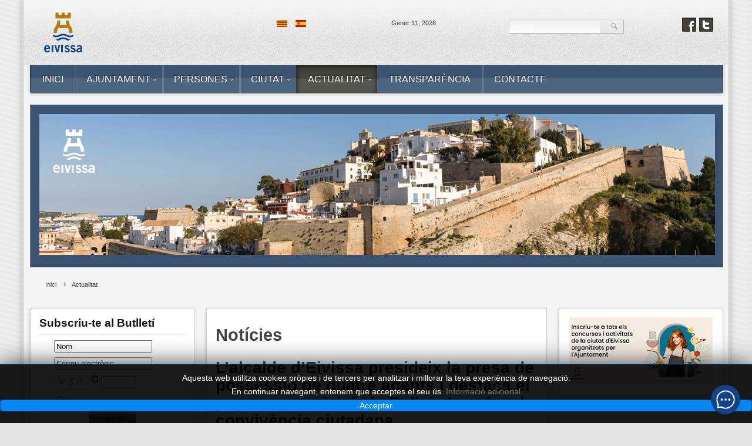

--- FILE ---
content_type: text/css
request_url: https://www.ibiza.es/portal/templates/rt_voxel_responsive/css/joomla-core.css
body_size: 6180
content:
/**
* @version   $Id: joomla-core.css 27218 2015-03-02 18:15:36Z james $
* @author    RocketTheme http://www.rockettheme.com
* @copyright Copyright (C) 2007 - 2019 RocketTheme, LLC
* @license   http://www.rockettheme.com/legal/license.php RocketTheme Proprietary Use License
*/

/* Layout */
.component-content .row-separator {display: block;clear: both;margin: 0;border: 0;height: 1px;}
.component-content .item-separator {display: none;margin: 0;}
.component-content .shownocolumns {width: 98% !important;}
.component-content .cols-1 {display: block;float: none !important;margin: 0 !important;}
.component-content .cols-2 .column-1 {width: 46%;float: left;}
.component-content .cols-2 .column-2 {width: 46%;float: right;margin: 0;}
.component-content .cols-3 .column-1 {float: left;width: 29%;margin-right: 7%;}
.component-content .cols-3 .column-2 {float: left;width: 29%;margin-left: 0;}
.component-content .cols-3 .column-3 {float: right;width: 29%;padding: 10px 0;}
.component-content .cols-4 .column-1 {float: left;width: 21%;margin-right: 5%;}
.component-content .cols-4 .column-2 {float: left;width: 21%;margin-right: 5%;margin-left: 0;}
.component-content .cols-4 .column-3 {float: left;width: 21%;margin-left: 0;}
.component-content .cols-4 .column-4 {float: right;width: 21%;padding: 10px 0;}
.component-content .items-row {margin-bottom: 10px !important;}
.component-content .column-1, .component-content .column-2, .component-content .column-3 {padding: 10px 0;}
.component-content .column-2 {width: 55%;margin-left: 40%;}
.component-content .column-3 {width: 30%;}
.component-content .column-4 {width: 22%;}
.component-content .blog-more {padding: 10px 5px;}

/* Categories List */
.categories-list {padding: 0 5px;}
.categories-list ul {margin: 0 0 0 20px;padding:0;}
.categories-list ul li {padding: 5px;list-style-type: none;margin: 0;}
.categories-list ul ul {margin-left: 15px;}
.categories-list dl dt, .categories-list dl dd {display: inline;}
.category-desc {line-height: 1.7em;margin: 10px 0;padding-left: 0;}

/* Article Details */
.component-content .actions {float: right;margin-top: 10px;}
.component-content .actions li {list-style: none;display: inline-block;}
.component-content .article-info {display: block;margin: 10px -15px;padding: 10px 20px;}
.component-content .article-info dd {;margin-right: 10px;display: inline-block;}
.component-content .article-info .article-info-term {display: none;}
.component-content .actions li img[src $="printButton.png"], .component-content .actions li img[src $="emailButton.png"], .component-content .actions li img[src $="edit.png"], .component-content .actions li img[src $="edit_unpublished.png"] {height: 0;width: 20px;padding-top: 17px;}
.component-content .actions li img {opacity: 0.3;}
.component-content .actions li img:hover {opacity: 0.6;}
.component-content .actions li a {height: 17px;padding: 0 2px;display: block;}
.component-content .actions .email-icon img {background-position: 0 -26px;}
.component-content .actions .edit-icon img {background-position: 0 -51px;}
.component-content .content_vote {margin: 10px 0;}

/* Article */
.component-content .blog-featured h2, .component-content .blog h2, .component-content .item-page h2 {margin-top: 0;}
.component-content .item-page h2, .component-content .blog h2, .component-content .weblink-category h2, .component-content .contact h2, .component-content .login h1 {font-size: 2.5em;}
.component-content .pagenav li {list-style: none;border-radius: 3px;}
.component-content .pagenav li a {padding: 5px 8px;}
.component-content .pagenav .pagenav-prev {float: left;}
.component-content .pagenav .pagenav-next {float: right;}
.component-content .items-leading {margin-bottom: 25px;}
.component-content .content-links {clear: both;}
.component-content .img-intro-right, .component-content .img-fulltext-right {float: right;margin-left: 10px;margin-bottom: 10px;}
.component-content .img-intro-left, .component-content .img-fulltext-left {float: left;margin-right: 10px;margin-bottom: 10px;}

/* Article Index */
.component-content #article-index{float:right;border-radius:5px;margin-left: 15px;background: rgba(0, 0, 0, 0.05);border:1px solid rgba(0, 0, 0, 0.1);}
.component-content #article-index ul{list-style:none;margin:0;padding:0;}
.component-content #article-index ul li:first-child a{border-top-right-radius:5px;border-top-left-radius:5px;}
.component-content #article-index ul li a{border-bottom:1px solid rgba(0, 0, 0, 0.1);display:block;line-height:20px;padding:8px 12px;}
.component-content #article-index ul li a.active{color:inherit;}
.component-content #article-index ul li a:hover{background:rgba(0, 0, 0, 0.1);}
.component-content #article-index ul li:last-child a{border-bottom:none !important;border-bottom-right-radius:5px;border-bottom-left-radius:5px;}
.component-content .article-index .nav-tabs.nav-stacked>li>a{border:1px solid 1px solid rgba(0, 0, 0, 0.1);background: rgba(0, 0, 0, 0.05);}
.component-content .article-index .nav-tabs.nav-stacked>li>a:hover{background:rgba(0, 0, 0, 0.1);}

/* Frontend Module Editing */
#modules-form .radio input[type="radio"], #modules-form .checkbox input[type="checkbox"] {display: inline-block; margin-left: 0;}

/* Editing */
.component-content .edit #editor-xtd-buttons a:link, .component-content .edit #editor-xtd-buttons a:visited, .component-content .edit #editor-xtd-buttons a:hover {color: #323232 !important;text-shadow: none;}
.component-content .edit .inputbox, .component-content .edit .formelm input, .component-content .edit textarea {border: 1px solid #ddd; border-radius: 3px; padding: 5px;}
.component-content .edit legend {font-size: 150%;}
.component-content .edit #adminForm fieldset {padding: 20px 15px;margin: 10px 0 15px 0;}
.component-content .formelm {margin: 5px 0;}
.component-content .formelm label {width: 9em;display: inline-block;vertical-align: top;}
.component-content #adminForm .formelm-area {padding: 5px 0;}
.component-content #adminForm .formelm-area label {vertical-align: top;display: inline-block;width: 7em}
.component-content #adminForm label#jform_images_image_intro-lbl, .component-content #adminForm label#jform_images_image_fulltext-lbl, .component-content #adminForm .fltlft {float: left;}
.component-content #adminForm .fltlft {margin-left: 2px;}
.component-content .formelm-buttons {text-align: right;margin-bottom: 10px}
.component-content .formelm-buttons button {margin-left: 5px;}
.component-content .button2-left {float: left;margin-right: 5px;margin-top: 10px;}
.component-content .button2-left .readmore {background-image: none;background-color: transparent;border: none;padding: 0;text-shadow: none;font-size: inherit;text-transform: inherit;}
.component-content #adminForm .formelm .button2-left {margin: 2px 0 0 5px; padding: 3px 5px;}
.component-content #adminForm .media-preview.fltlft {margin: 5px;}
.calendar td.button {background-image: none;background-color: transparent;border: none;padding: 0;text-shadow: none;font-size: inherit;text-transform: inherit;color: #000000 !important;display: table-cell;}

/* Items More */
.component-content .items-more {padding-top: 10px;}
.component-content .items-more h3 {font-weight: normal;margin: 0;padding: 5px 5px 5px 5px;font-size: 1.4em;}
.component-content .items-more ol {line-height: 1.3em;list-style-type: none;margin: 0;padding: 10px 0 10px 2px;}
.component-content .items-more ol li {padding: 2px;}
.component-content .items-more ol li a {display: inline;font-weight: normal;padding: 5px 5px 5px 20px;background-position: 6px -411px;background-repeat: no-repeat;}
.component-content .items-more ol li a:hover, .items-more ol li a:focus {font-weight: normal;padding: 5px 5px 5px 20px;text-decoration: none;background-position: 6px -301px;}

/* Pagination */
.component-content .pagination {margin: 10px 0;padding: 10px 0;clear: both;}
.component-content .pagination .counter {text-align: center;margin: 0;}
.component-content .pagination ul {list-style-type: none;margin: 0;padding: 0;text-align: center;}
.component-content .pagination li {display: inline;padding: 2px 5px;text-align: center;}
.component-content .pagenav {padding: 2px;clear: both;}
.component-content .pagination-start, .component-content .pagination-next, .component-content .pagination-end, .component-content .pagination-prev {border: 0;}
.component-content .pagination-start, .component-content .pagination-start span {padding: 0;}
.counter {font-weight: bold;}

/* Core Components - Member Access */
.component-content #password-lbl, #username-lbl {width: 130px;display: block;float: left;font-size: 120%;}
.component-content .login-fields #username, .login-fields #password, #contact-form dd input, #contact-form dd textarea, #modlgn-username, #modlgn-passwd, #jform_email, #member-registration dd input, #search-searchword, .finder .inputbox {padding: 4px;border-radius: 3px;line-height: 1.6em;}
.component-content .login fieldset div {margin-bottom: 8px;}
.component-content .login + div {margin-top: 12px;}
.component-content .login + div ul li, #login-form li {list-style: none;}
.component-content .login + div ul li a, #login-form a {padding: 4px 0 4px 15px;line-height: 100%;font-weight: normal;font-size: 100%;display: inline-block;background-repeat: no-repeat;background-position: 2px -413px;}
.component-content .login + div ul li a:hover, #login-form a:hover {background-position: 2px -303px;}
.component-content .login + div ul {padding: 0;}
.component-content .login-description {margin: 10px 0;}

/* Mod Login */
#login-form label {width: 85px;display: block;float: left;}
#login-form .userdata {margin: 12px 0;}
#rt-footer #login-form a {background-position: 2px -503px;}
#rt-footer #login-form a:hover {background-position: 2px -96px;}
#login-form #modlgn-remember {width: 10px;height: 10px;}
#login-form ul {padding: 0;}
.col12 .rt-grid-2 #login-form .inputbox {width: 99px;}
.col12 .rt-grid-3 #login-form .inputbox {width: 179px;}
.col12 .rt-grid-4 #login-form .inputbox {width: 259px;}
.col12 .rt-grid-5 #login-form .inputbox {width: 339px;}
.col12 .rt-grid-6 #login-form .inputbox {width: 419px;}
.col12 .rt-grid-7 #login-form .inputbox {width: 499px;}
.col12 .rt-grid-8 #login-form .inputbox {width: 579px;}
.col12 .rt-grid-9 #login-form .inputbox {width: 659px;}
.col12 .rt-grid-10 #login-form .inputbox {width: 739px;}
.col12 .rt-grid-12 #login-form .inputbox {width: 899px;}
.col16 .rt-grid-2 #login-form .inputbox {width: 59px;}
.col16 .rt-grid-3 #login-form .inputbox {width: 119px;}
.col16 .rt-grid-4 #login-form .inputbox {width: 179px;}
.col16 .rt-grid-5 #login-form .inputbox {width: 239px;}
.col16 .rt-grid-6 #login-form .inputbox {width: 299px;}
.col16 .rt-grid-7 #login-form .inputbox {width: 359px;}
.col16 .rt-grid-8 #login-form .inputbox {width: 419px;}
.col16 .rt-grid-9 #login-form .inputbox {width: 479px;}
.col16 .rt-grid-10 #login-form .inputbox {width: 539px;}
.col16 .rt-grid-11 #login-form .inputbox {width: 599px;}
.col16 .rt-grid-12 #login-form .inputbox {width: 659px;}
.col16 .rt-grid-13 #login-form .inputbox {width: 719px;}
.col16 .rt-grid-14 #login-form .inputbox {width: 779px;}
.col16 .rt-grid-15 #login-form .inputbox {width: 839px;}

/* Mod Breadcrumbs */
#rt-breadcrumbs [class^="breadcrumb"] img {height: 0;width: 10px;margin-top: 6px;padding-top: 12px;background-position: 3px -415px;background-repeat: no-repeat;}
#rt-breadcrumbs .rt-block {padding: 0 15px;}

/* Tables */
.component-content table {border-collapse: collapse;}
.component-content table.weblinks, .component-content table.category {font-size: 1em;margin: 10px 10px 20px 0;width: 99%;}
.component-content table.weblinks td {border-collapse: collapse;}
.component-content table.weblinks td, .component-content table.category td {padding: 7px;}
.component-content table.weblinks th, .component-content table.category th {padding: 7px;text-align: left;}
.component-content .num {vertical-align: top;text-align: left;}
.component-content .hits {vertical-align: top;text-align: center;}
.component-content td p {margin: 0;line-height: 1.3em;}
.component-content .filter {margin: 10px 0;}
.component-content .display-limit, .component-content .filter {text-align: right;margin-right: 7px;}
.component-content table.category th a img {padding: 2px 10px;}
.component-content .filter-search {float: left;}
.component-content .filter-search .inputbox {width: 6em;}
.component-content .element-invisible {position: absolute;margin-left: -3000px;margin-top: -3000px;height: 0;}
.component-content .cat-items {margin-top: 20px;}

/* Forms */
.component-content #member-registration {padding: 0 5px;}
.component-content form fieldset dt {clear: left;float: left;width: 12em;padding: 3px 0;}
.component-content form fieldset dd {float: left;padding: 3px 0;}
.invalid, .login-fields #username.invalid, .login-fields #password.invalid, #contact-form dd input.invalid, #contact-form dd textarea.invalid, #modlgn-username.invalid, #modlgn-passwd.invalid, #jform_email.invalid, #member-registration dd input.invalid, #search-searchword.invalid, .finder .inputbox.invalid, .inputbox.invalid {border-color: #ff0000;}
label.invalid {color: #ff0000 !important;}

/* Search */
.component-content .searchintro {font-weight: normal;margin: 20px 0 20px;}
.component-content #searchForm, .component-content #finder-search {padding: 0 5px;}
.component-content .form-limit {margin: 20px 0 0;text-align: right;padding: 0 10px 0 20px;}
.component-content .highlight {font-weight: bold;}
.component-content .ordering-box {width: 40%;float: right;}
.component-content .phrases-box {width: 60%;float: left;}
.component-content .only, .component-content .phrases {margin: 10px 0 0 0;padding: 15px;line-height: 1.3em;}
.component-content label.ordering {display: block;margin: 10px 0 10px 0;}
.component-content .word {padding: 10px 10px 10px 0;}
.component-content .word input {font-weight: bold;margin: 0 10px;padding: 4px;font-size: 1em;}
.component-content .word label {font-weight: bold;}
.component-content fieldset.only label, .component-content fieldset.phrases label {margin: 0 10px 0 0;}
.component-content .ordering-box label.ordering {margin: 0 10px 5px 0;float: left;}
.component-content form .search label, .component-content form .finder label {display: none;}
.component-content form #finder-filter-select-list label {display: block;margin-top: 10px;margin-bottom: 2px;}
.component-content .search legend {font-weight: bold;}
.component-content .search-results .result-title {padding: 15px 15px 0 5px;font-weight: bold;}
.component-content .search-results dd {padding: 2px 15px 2px 5px;}
.component-content .search-results .result-text {padding: 10px 15px 10px 5px;line-height: 1.7em;}
.component-content .search-results .result-url {font-size: 90%;padding: 2px 15px 15px 5px;}
.component-content .search-results .result-created {padding: 2px 15px 15px 5px;}
.component-content .search-results .result-category {padding: 10px 15px 5px 5px;}

// Figure Caption
figcaption,
figure {
    display: block;
}
figure {
    display: table;
}
figure.pull-center,
img.pull-center {
    margin-left: auto;
    margin-right: auto;
}
figcaption {
    display: table-caption;
    caption-side: bottom;
}
.text-center {
    text-align: center;
}
.text-left {
    text-align: left;
}
.text-right {
    text-align: right;
}

/* Contacts */
.component-content .contact {padding: 0 5px;}
.component-content .contact-category {padding: 0 10px;}
.component-content .contact-category #adminForm .filters {border: 0;padding: 0;}
.component-content .contact-image {margin: 10px 0;overflow: hidden;}
.component-content address {font-style: normal;margin: 10px 0;}
.component-content address span {display: block;}
.component-content .contact-address {margin: 20px 0 10px 0;}
.component-content .contact-email div {padding: 2px 0;margin: 0 0 10px 0;}
.component-content .contact-email label {width: 17em;float: left;}
.component-content span.contact-image {margin-bottom: 10px;overflow: hidden;display: block;}
.component-content #contact-textmsg {padding: 2px 0 10px 0;}
.component-content #contact-email-copy {float: left;margin-right: 10px;}
.component-content .contact .button {float: none !important;clear: left;display: block;margin: 20px 0 0 0;}
.component-content dl.tabs {float: left;margin: 50px 0 0 0;z-index: 50;clear: both;}
.component-content dl.tabs dt {float: left;padding: 4px 10px;border-left: 1px solid #ccc;border-right: 1px solid #ccc;border-top: 1px solid #ccc;margin-right: 3px;background: #f0f0f0;color: #666;}
.component-content dl.tabs .open {background: #F9F9F9;border-bottom: 1px solid #F9F9F9;z-index: 100;color: #000;}
.component-content .current {clear: both;border: 1px solid #ccc;padding: 10px 10px;}
.component-content .current dd {padding: 0;margin: 0;}
.component-content #content-pane.tabs {margin: 1px 0 0 0;}

/* User Profile */
.component-content #users-profile-core, .component-content #users-profile-custom {margin: 10px 0 15px 0;padding: 15px;}
.component-content #users-profile-core dt, .component-content #users-profile-custom dt {float: left;width: 12em;padding: 3px 0;}
.component-content #users-profile-core dd, .component-content #users-profile-custom dd {padding: 3px 0;}
.component-content #member-profile fieldset, .component-content .registration fieldset {margin: 10px 0 15px 0;padding: 15px;}
.component-content #users-profile-core legend, .component-content #users-profile-custom legend, .component-content .profile-edit legend, .component-content .registration legend {font-weight: bold;}
.component-content .profile-edit #member-profile fieldset dd, .component-content .registration #member-registration fieldset dd {float: none;padding: 5px 0;}
.component-content .profile-edit #member-profile fieldset dd input, .component-content .profile-edit #member-profile fieldset dd select, .component-content .registration #member-registration fieldset dd input {width: 17em;}
.component-content .profile-edit #member-profile fieldset dt, .component-content .registration #member-registration fieldset dt {padding: 5px 5px 5px 0;width: 13em;}
.component-content .optional {font-size: 0.9em;}

/* Editor */
.component-content .contentpaneopen_edit {float: left;}
.component-content .mceButton:hover {background: none !important;}

.component-content legend {padding: 3px 5px;}
.component-content .edit #adminForm fieldset {padding: 20px 15px;margin: 10px 0 15px 0;}
.component-content .formelm {margin: 5px 0}
.component-content .formelm label {width: 13em;display: inline-block;vertical-align: top;}
.component-content #adminForm .formelm-area {padding: 5px 0}
.component-content #adminForm .formelm-area label {vertical-align: top;display: inline-block;width: 7.9em}
.component-content .formelm-buttons {text-align: right;margin-bottom: 10px}
.component-content .modal-button, .component-content .button2-left .blank a, .component-content .button2-left a, .component-content .button2-left .readmore a {background: #eee;padding: 4px !important;margin: 0 !important;line-height: 1.2em;border: solid 1px #ddd;font-weight: bold;text-decoration: none;margin-top: 10px !important}

/* Pagebreak */
.component-content table.contenttoc {padding: 10px;margin: 10px;}
.component-content table.contenttoc tr td {padding: 1px 0;}
.component-content .pagenavcounter {font-weight: bold;}

/* Tooltip */
.component-content .tip {font-size: 0.8em;text-align: left;padding: 3px;max-width: 400px;}
.component-content .tip-title {font-weight: bold;}
.tip-wrap {padding: 8px;border-radius: 4px;}

/* OpenID icon style */
.system-openid, .com-system-openid { background: url(http://openid.net/images/login-bg.gif) no-repeat;background-color: #fff;background-position: 0 50%;color: #000;padding-left: 18px;}

/* Unpublished */
.system-unpublished {background: #e8edf1;border-top: 4px solid #c4d3df;border-bottom: 4px solid #c4d3df;}

/* System Messages */
#system-message {margin-bottom: 10px;padding: 0;}
#rt-drawer #system-message {margin-bottom: 36px;}
#system-message dt {display:none;}
#system-message dd {margin: 0;font-weight: bold; padding:0;}
#system-message dd ul {background: #BFD3E6;color: #0055BB;margin: 10px 0 10px 0;list-style: none;padding: 10px;border: none;background-repeat: no-repeat;}

/* System Error Messages */
#system-message dt.error {display: none;}
#system-message dd.error ul {color: #c00;background-color: #EBC8C9;border: none;}

/* System Notice Messages */
#system-message dd.notice {background: none;border: 0;}
#system-message dt.notice {display: none;}
#system-message dd.notice ul {color: #A08B4C;background: #F5ECC1;border: none;}

/* Debug */
#system-debug {color: #ccc;background-color: #fff;padding: 10px;margin: 10px;}
#system-debug div {font-size: 11px;}

/* Joomla 3.0 Stuff */

/* Content Component */
.component-content .actions {font-size: 0.85em; float: none; text-align: right;}
.component-content .items-row .actions {float: none; text-align: left; padding-left: 0; margin-bottom: 10px;}
.component-content .content_rating {display: block; margin-top: -15px;}
.component-content .items-row .content_rating {margin-top: 0;}
.component-content .categories-list h3.item-title {font-size: 1.0em; font-weight: normal; line-height: 1.0em; margin: 0;}
.component-content .category-list .cat-children ul {padding: 0;}
.component-content .category-list .cat-children ul li {list-style: none; margin: 0; padding: 0;}
.component-content .archive .filters .alert {background: none; border: none; padding: 0; margin: 0 0 15px 0;}
.component-content .archive fieldset.filters {background: rgba(0, 0, 0, 0.05); border: 1px solid rgba(0, 0, 0, 0.1); border-radius: 5px; margin: 0 0 25px 0; padding: 15px;}
.component-content .archive .filter-search {float: none;}
.component-content .archive .filter-search .inputbox {width: 10em;}
.component-content .pagenav .previous {float: left;}
.component-content .pagenav .next {float: right;}
.component-content .pagenav {clear: both;}
.component-content .item-page .pull-left {float: left;}
.component-content .item-page .pull-right {float: right;}
.component-content .item-page .nav-tabs.nav-stacked {list-style: none; margin: 15px 0;}
.component-content .item-page .nav-tabs > li {float: none; margin-bottom: -1px;}
.component-content .item-page .nav-tabs.nav-stacked >li > a {background: rgba(0,0,0,0.05); border: 1px solid rgba(0,0,0,0.1); border-radius: 0; margin-right: 0;}
.component-content .item-page .nav-tabs >li > a {line-height: 20px; padding-top: 8px; padding-bottom: 8px;}
.component-content .item-page .nav-tabs > li > a, .component-content .nav-pills > li > a {padding-left: 12px; padding-right: 12px;}
.component-content .item-page .nav > li > a {display: block;}
.component-content .item-page .nav-tabs.nav-stacked > li:first-child > a {border-top-left-radius: 4px; border-top-right-radius: 4px;}
.component-content .item-page .nav-tabs.nav-stacked > li:last-child > a {border-bottom-left-radius: 4px; border-bottom-right-radius: 4px;}
.component-content .item-page .nav-tabs .active a, .component-content .nav-tabs .active a:hover {color: #555555; cursor: default;}
.component-content .item-page .nav-tabs a.active, .component-content .nav-tabs a.active:hover {color: #555555; cursor: default;}
.component-content .pager {text-align: center;}
.component-content .pager li {display: inline; margin: 0 10px;}
.component-content .pager li, .component-content .pager li a {font-size: 1.1em;}

/* Contact Component */
.component-content .categories-list h4.item-title {font-size: 1.0em; font-weight: normal; line-height: 1.0em; margin: 0;}
.component-content .contact-category input#filter-search {padding: 5px;}
.component-content .contact-category ul.category {list-style: none; margin: 25px 0; padding: 0;}
.component-content .contact-category ul.category li {background: none; border: none;}
.component-content .contact-category ul.category li br {display: none;}
.component-content .contact .accordion-heading {font-size: 2.5em; line-height: 1.5em;}
.component-content .contact-form form#contact-form .control-group {margin-bottom: 15px;}
.component-content .contact-form form#contact-form .control-label, .component-content .contact-form form#contact-form .controls {display: inline-block;}
.component-content .contact-form form#contact-form .control-label {width: 12em;}
.component-content .contact-form form#contact-form .form-actions .btn-primary {margin-left: 12em;}
.component-content #slide-contact .pull-left {float: left;}
.component-content #slide-contact .pull-right {float: right;}
.component-content #slide-contact.accordion {margin-bottom: 20px;}
.component-content .accordion-group {margin-bottom: 2px;}
.component-content .accordion-heading .accordion-toggle {cursor: pointer;}
.component-content .collapse {height: 0; overflow: hidden; position: relative; transition: height 0.35s ease 0s;}
.component-content .collapse.in {height: auto;}
.component-content .accordion-inner {padding: 9px 15px;}

/* Weblinks Component */
.component-content .weblink-category input#filter-search {padding: 5px;}
.component-content .weblink-category ul.category {list-style: none; margin: 15px 0 25px 0; padding: 0;}
.component-content .weblink-category ul.category .list-hits {margin-right: 15px;}

/* News Feeds Component */
.component-content .newsfeed-category input#filter-search {padding: 5px;}
.component-content .newsfeed-category ul.category {list-style: none; margin: 0 0 25px 0; padding: 0;}
.component-content .newsfeed-category ul.category li {margin-bottom: 15px;}

/* Users Component */
.component-content .registration form#member-registration .control-group, .component-content .remind form#user-registration .control-group, .component-content .reset form#user-registration .control-group {margin-bottom: 15px;}
.component-content .registration form#member-registration .control-label, .component-content .registration form#member-registration .controls, .component-content .remind form#user-registration .control-label, .component-content .remind form#user-registration .controls, .component-content .reset form#user-registration .control-label, .component-content .reset form#user-registration .controls {display: inline-block;}
.component-content .registration form#member-registration .control-label, .component-content .remind form#user-registration .control-label, .component-content .reset form#user-registration .control-label {width: 12em;}
.component-content .registration form#member-registration a {padding: 6px 12px;}
.component-content .registration form#member-registration .form-actions a {margin-left: 15px;}
.component-content .profile ul.btn-toolbar {list-style: none; padding-left: 0;}

/* Search Components */
.component-content .search #searchForm .btn-toolbar .pull-left {float: left;}
.component-content .search #searchForm .btn-toolbar {clear: both;}
.component-content .search #searchForm .btn-toolbar .btn {margin-left: 10px; height: 25px;}
.component-content .search #searchForm .btn-toolbar .btn i.icon-search:before {margin: 0;}
.component-content .finder #finder-search .word .btn {margin-right: 15px;}
.component-content .finder #search-results h4.result-title, .component-content .finder #search-results p.result-text {padding-bottom: 0; margin: 0;}
.component-content fieldset.only label, .component-content fieldset.phrases label {display: inline-block; margin: 0 5px;}

/* Breadcrumbs */
.component-content [class^="breadcrumb"], .rt-block [class^="breadcrumb"] {list-style: none; padding-left: 0;}
.component-content [class^="breadcrumb"] li, .rt-block [class^="breadcrumb"] li {display: inline-block;}
.component-content [class^="breadcrumb"] li span, .rt-block [class^="breadcrumb"] li span, .component-content [class^="breadcrumb"] li a, .rt-block [class^="breadcrumb"] li a {font-size: 1em; padding: 0 2px; float: none; display: inline-block;}
.component-content [class^="breadcrumb"] .divider, .rt-block [class^="breadcrumb"] .divider  {margin: 0;}
.component-content [class^="breadcrumb"] i.icon-location:before, .rt-block [class^="breadcrumb"] i.icon-location:before {content: ""; margin-left: 5px;}

/* System Message */
#system-message a.close {float: right; cursor: pointer;}

/* Frontend Editor */
.component-content .edit .pull-left {float: left;}
.component-content .edit .pull-right {float: right;}
.component-content .edit #editor-xtd-buttons a.btn, .component-content .toggle-editor a.btn {padding: 4px !important; margin: 10px 0 !important; line-height: 1.3em; font-weight: bold; text-decoration: none; display: inline;}
.component-content .edit #editor-xtd-buttons {float: left; margin-top: 10px;}
.component-content .edit #editor-xtd-buttons .icon-file-add:before {display: inline-block; font-family: FontAwesome; content: ""; margin-right: 5px;}
.component-content .edit .toggle-editor {float: right;}
.component-content .toggle-editor a.btn {display: block;}
.component-content .edit legend {padding: 5px 0;}
.component-content .input-append {display: inline-block;}
.component-content button#jform_publish_up_img, .component-content button#jform_publish_down_img {border: none; background: none; color: #000000 !important; box-shadow: none;}
.component-content .edit .input-prepend a.btn.hasTooltip {height: 15px; margin-left: 5px; padding: 10px 10px 0; vertical-align: top;}
.component-content .edit .input-prepend a.btn.hasTooltip .icon-remove:before {margin-right: 0;}
.component-body {overflow-x: hidden;}
.component-body .form-inline .pull-left {float: left;}
.component-body .form-inline .pull-right {float: right;}
.component-body .form-inline .hr-condensed {display: none;}
.component-body .form-inline .filters {clear: both; text-align: left;}
.component-body .form-inline fieldset select {display: inline-block; width: 160px; float: none;}
.component-body .form-inline fieldset button {margin: 5px; height: 26px;}
.component-body .form-inline fieldset button i {margin-right: 0;}
.component-body .form-inline th.title {font-size: 1.0em;}
.component-body .form-inline th.title:before {background: none;}
.component-body .filter .icon-search:before, .component-body .filter .icon-remove:before {margin-right: 0;}
.component-body .thumbnails {margin: 0 -40px; list-style: none;}
.component-body .thumbnails .height-50 {height: 50px;}
.component-body .thumbnails .small {font-size: 11px;}
.component-body .thumbnails:before, .thumbnails:after {display: table; content: ""; line-height: 0;}
.component-body .thumbnails:after {clear: both;}
.component-body .row-fluid .thumbnails {margin-left: 0;}
.component-body .thumbnails {padding: 0 25px;}
.component-body .thumbnails > li {float: left; margin-bottom: 18px; margin-left: 20px; text-align: center; width: 90px;}
.component-body .thumbnail { display: block; padding: 4px; line-height: 18px; border: 1px solid #ffffff; border-radius: 5px;}
.component-body .thumbnail .icon-folder-2:before {content: "";}
.component-body a.thumbnail:hover {border-color: #08c;}
.component-body .thumbnail > img {display: block; max-width: 100%; margin-left: auto; margin-right: auto;}
.component-body .thumbnail .caption {padding: 9px; color: #555;}
.component-body .form-horizontal .pull-left {float: left;}
.component-body .form-horizontal .pull-right {float: right;}
.component-body button.btn, .component-body input.btn {color: #ffffff !important;}
.component-body .btn-toolbar label {line-height: 30px;}
.component-body #imageForm.form-horizontal .span9 {float: left; width: 538px;}
.component-body #imageForm.form-horizontal .control-group {margin-bottom: 18px;}
.component-body #imageForm.form-horizontal .control-group:before,
.component-body #imageForm.form-horizontal .control-group:after {display: table; content: ""; line-height: 0;}
.component-body #imageForm.form-horizontal .control-group:after {clear: both;}
.component-body #imageForm.form-horizontal .control-label {float: left; width: 140px; padding-top: 0; text-align: right;}
.component-body #imageForm.form-horizontal .controls {margin-left: 160px;}
.component-body #imageForm.form-horizontal button#upbutton {position: relative; top: -9px;}
.component-body #imageForm.form-horizontal .help-block {margin-top: 9px; margin-bottom: 0;}
.component-body #imageForm.form-horizontal .form-actions {padding-left: 160px;}
.component-body #imageForm.form-horizontal .well, .component-body #uploadForm.form-horizontal .well  {min-height: 20px; padding: 20px 20px 30px 0; margin-bottom: 20px; background-color: #f5f5f5; border: 1px solid #e3e3e3; border-radius: 4px;}
.component-body #uploadForm.form-horizontal .well {padding: 5px 20px 80px 0;}
.component-body .form-horizontal #uploadform #upload-submit {margin-left: 15px;}

.tooltip{position:absolute;z-index:1030;display:block;font-size:11px;line-height:1.4;opacity:0;filter:alpha(opacity=0);visibility:visible;text-shadow:none;}
.tooltip.in{opacity:0.8;filter:alpha(opacity=80);}
.tooltip.top{padding:5px 0;margin-top:-3px;}
.tooltip.right{padding:0 5px;margin-left:3px;}
.tooltip.bottom{padding:5px 0;margin-top:3px;}
.tooltip.left{padding:0 5px;margin-left:-3px;}
.tooltip-inner{max-width:200px;padding:8px;color:#ffffff;text-align:center;text-decoration:none;background-color:#000000;-webkit-border-radius:4px;-moz-border-radius:4px;border-radius:4px;}
.tooltip-arrow{position:absolute;width:0;height:0;border-color:transparent;border-style:solid;}
.tooltip.top .tooltip-arrow{bottom:0;left:50%;margin-left:-5px;border-top-color:#000000;border-width:5px 5px 0;}
.tooltip.right .tooltip-arrow{top:50%;left:0;margin-top:-5px;border-right-color:#000000;border-width:5px 5px 5px 0;}
.tooltip.left .tooltip-arrow{top:50%;right:0;margin-top:-5px;border-left-color:#000000;border-width:5px 0 5px 5px;}
.tooltip.bottom .tooltip-arrow{top:0;left:50%;margin-left:-5px;border-bottom-color:#000000;border-width:0 5px 5px;}
.edit.item-page .chzn-container.chzn-container-multi, .edit.item-page .chzn-container.chzn-container-multi input {min-width: 250px !important;}

--- FILE ---
content_type: text/css
request_url: https://www.ibiza.es/portal/templates/rt_voxel_responsive/css/thirdparty-k2.css
body_size: 4251
content:
/**
* @version   $Id: thirdparty-k2.css 26159 2015-01-27 16:36:50Z james $
* @author    RocketTheme http://www.rockettheme.com
* @copyright Copyright (C) 2007 - 2019 RocketTheme, LLC
* @license   http://www.rockettheme.com/legal/license.php RocketTheme Proprietary Use License
*/

/* K2 Global */
#k2Container {position: relative;}
#k2Container.itemView {border: 0;}
#k2Container .k2FeedIcon {position: absolute;top: 5px;right: 0;}
#k2Container .componentheading, div.k2ItemsBlock ul li a.moduleItemTitle, #k2Container .catItemReadMore, #k2Container .moduleItemReadMore, #k2Container .userItemReadMore, #k2Container .tagItemReadMore,#k2Container .genericItemReadMore, #k2Container .latestItemReadMore, span.catItemAddLink, span.userItemAddLink, span.userItemEditLink, span.catItemEditLink, span.itemEditLink {font-family: Helvetica,Arial,sans-serif;font-weight: normal;font-style: normal;}
.font-family-voxel #k2Container h3.catItemTitle, .font-family-voxel #k2Container .componentheading, .font-family-voxel #k2Container h3.userItemTitle, .font-family-voxel #k2Container h2.genericItemTitle {font-size: 130%;}
.font-family-voxel #k2Container h2.itemTitle {font-size: 150%;}
#k2Container h3, #k2Container h2, #k2Container h1, #k2Container h4 {font-weight: normal;font-family: 'PTSerifRegular',Helvetica,Arial,sans-serif;}
.font-family-voxel #k2Container h3,.font-family-voxel #k2Container h2,.font-family-voxel #k2Container h1,.font-family-voxel #k2Container h4, div.k2ItemsBlock ul li a.moduleItemTitle {font-family: 'PTSerifRegular',Helvetica,Arial,sans-serif;}
#k2Container a {font-size: 100%;}
#k2Container div.subCategory h2, #k2Container .itemListCategory h2,#k2Container div.userBlock h2, #k2Container .itemAuthorName {font-size: 160%;text-transform: uppercase;}
#k2Container .itemListSubCategories h3 {font-size: 150%;}
 #k2Container h3, #k2Container h2, #k2Container h1, #k2Container h4 {line-height: 1.2em;}

/* K2 Rating Controls */
.itemRatingList, .itemRatingList a:hover, .itemRatingList .itemCurrentRating {background-image: url(../images/overlays/light/transparent-star.png);}

/* K2 Font Controls */
div.itemToolbar ul li a#fontDecrease img, div.itemToolbar ul li a#fontIncrease img {background: none ;border-radius:3px;-moz-transition: background-color 0.3s linear;-o-transition: background-color 0.3s linear;-webkit-transition: background-color 0.3s linear;transition: background-color 0.3s linear;background-repeat: no-repeat;}
div.itemToolbar ul li a#fontIncrease img {background-position: 4px -600px;}
div.itemToolbar ul li a#fontDecrease img {background-position: 4px 4px;}

/* K2 Readon */
span.catItemAddLink, span.userItemAddLink, span.userItemEditLink, span.userItemEditLink, span.catItemEditLink, span.itemEditLink {display: inline-block;margin: 0;padding: 1px 1px 0 1px;overflow: visible;border-radius: 3px;border: 0;border-image: initial;margin-top: 10px;} 
#k2Container .button, .k2UserBlock .button, span.catItemAddLink a, span.userItemAddLink a, span.userItemEditLink a, span.catItemEditLink a, span.itemEditLink a {display: block;margin: 0;padding: 2px 13px 3px 9px !important;cursor: pointer;overflow: visible;position: relative;white-space: normal;background-color: transparent;border: none !important;background-position: 0 0;background-repeat: repeat-x;transition: background-position 0.3s linear;font-size: 10px !important;font-weight: bold;text-transform: uppercase;}
#k2Container .button, .k2UserBlock .button, #k2Container .itemCommentsForm .button {padding: 5px 15px !important;background-position: 0 -85px;}
#k2Container .button:hover, .k2UserBlock .button:hover, span.catItemAddLink a:hover, span.userItemAddLink a:hover, span.userItemEditLink a:hover, span.catItemEditLink a:hover, span.itemEditLink a:hover {background-position: 0 0 !important;}
	span.catItemAddLink, span.userItemAddLink {margin-top: 2px;margin-bottom: 5px;}

#k2Container .catItemReadMore, #k2Container .moduleItemReadMore, #k2Container .userItemReadMore, #k2Container .tagItemReadMore,#k2Container .genericItemReadMore, #k2Container .latestItemReadMore, #k2Container .k2ReadMore {font-family: 'PTSerifItalic', helvetica, arial, sans-serif;font-size: 14px;}

/* K2 Tags */
div.catItemTagsBlock ul.catItemTags li, div.itemTagsBlock ul.itemTags li, div.userItemTagsBlock ul.userItemTags li, div.latestItemTagsBlock ul.latestItemTags li {border-radius: 2px;font-weight: normal;margin-right: 5px;padding: 3px 4px;}
div.catItemTagsBlock ul.catItemTags li a, div.itemTagsBlock ul.itemTags li a, div.userItemTagsBlock ul.userItemTags li a, div.latestItemTagsBlock ul.latestItemTags li a {font-weight: normal !important;font-size: 11px !important;-moz-transition: none;-o-transition: none;-webkit-transition: none;transition: none;}
div.k2TagCloudBlock a {-moz-transition: none;-o-transition: none;-webkit-transition: none;transition: none;}
div.k2TagCloudBlock a, div.k2TagCloudBlock a:hover {border-radius: 2px;font-size: 11px !important;font-weight: normal;margin: 5px;padding-bottom: 0;padding-top: 0;}
div.k2ItemsBlock ul li div.moduleItemTags a, div.k2ItemsBlock ul li div.moduleItemTags a:hover {border-radius: 2px;margin-right: 5px;padding: 5px;padding-bottom: 3px;padding-top: 2px;font-weight: normal !important;font-size: 11px !important;-moz-transition: none;-o-transition: none;-webkit-transition: none;transition: none;}

/* K2 IMG Tags */
.itemListView .catItemImage img, #k2Container .itemListCategory img, #k2Container .itemImage img, #k2Container .authorResponse img, #k2Container .userItemImageBlock img, #k2Container .genericItemImageBlock img, .k2UsersBlock .ubUserAvatar img,.k2LatestCommentsBlock ul li .lcAvatar img,.k2Avatar img, div.k2ItemsBlock ul li div.moduleItemIntrotext a.moduleItemImage img, div.subCategory a.subCategoryImage img, span.tagItemImage img, div.userBlock img, span.latestItemImage img, span.tagItemImage img, div.tagItemIntroText img, div.latestItemsUser img, div.latestItemIntroText img, div.k2ItemsBlock ul li a.moduleItemAuthorAvatar img, div.latestItemsCategoryImage img, div.subCategory a.subCategoryImage:hover img {padding: 0;border: 0 none; background: none;}
#k2Container .itemListCategory img, div.subCategory a.subCategoryImage img, div.latestItemsCategoryImage img {margin-left: -5px;margin-right: -5px;}

/* K2 Categories & Subcategories Format */
div.latestItemsCategory, #k2Container .itemListCategory, #k2Container .userBlock, #k2Container .subCategory {padding: 15px;padding-top: 10px;position: relative;}
div.latestItemsCategory:before, #k2Container .itemListCategory:before, #k2Container .userBlock:before, #k2Container .subCategory:before {background-repeat: repeat-y;background-position: 0 0;position: absolute;display: block;overflow: visible;content: "";width: 10px;margin: 0 10px;left: -14px;top: 9px;bottom: -5px;}
div.latestItemsCategory:after, #k2Container .itemListCategory:after, #k2Container .userBlock:after, #k2Container .subCategory:after {background-repeat: repeat-x;background-position: 0 0;position: relative;display: block;overflow: visible;content: "";height: 4px;margin: 0 -12px;bottom: -20px;left: -4px;right: 0;}
#k2Container div.latestItemsCategory h2, #k2Container .itemListCategory h2, #k2Container .subCategory h2 {padding-bottom: 8px;margin: 0 -15px;margin-bottom: 8px;}
#k2Container div.latestItemsCategory p, #k2Container .itemListCategory p, #k2Container .subCategory p {margin: 0;}


/* K2 Video Block Reset */
div.itemVideoBlock, div.latestItemVideoBlock, div.catItemVideoBlock {background: none; border: 0 none;}

/* K2 Author */
#k2Container .catItemView .catItemAuthor,#k2Container span.itemAuthor,#k2Container div.catItemHeader span.catItemAuthor, div.k2ItemsBlock ul li div.moduleItemAuthor  {display: block;margin: 15px -15px;padding: 10px 20px;background-repeat: no-repeat;background-position: 15px 12px;padding-left: 35px;}

/* K2 Item Links */
#k2Container .userItemLinks, #k2Container .itemLinks, #k2Container .catItemLinks, #k2Container .latestItemLinks, div.k2ItemsBlock ul li div.moduleItemTags  {padding: 8px;position: relative;}

/* K2 Blocks & Block Items */
div.k2LatestCommentsBlock ul, div.k2TopCommentersBlock ul, div.k2ItemsBlock ul, div.k2UserBlock ul.k2UserBlockActions, div.k2UserBlock ul.k2UserBlockRenderedMenu {margin-left: -15px;margin-right: -15px;}
div.k2LatestCommentsBlock ul li, div.k2TopCommentersBlock ul li, div.k2ItemsBlock ul li, div.k2UserBlock ul.k2UserBlockActions li, div.k2UserBlock ul.k2UserBlockRenderedMenu li {padding-left: 15px;padding-right: 15px;}

/* K2 Comments */
#k2Container div.itemComments {background: none;border: 0 none;}

/* K2 Item View */
#k2Container.itemListView {padding: 0;}
.k2FeedIcon {float: right;}
.catItemHeader {padding-bottom: 0;}
div.catItemBody {padding: 0;}
#k2Container h2.itemTitle {font-size: 150%;padding: 10px 0;padding-top: 0;}

/* K2 Breadcrumbs */
div.k2BreadcrumbsBlock {white-space: normal;word-wrap: break-word;}
div.k2BreadcrumbsBlock span.bcTitle {white-space: nowrap;}

/* K2 Leading Item */
#itemListLeading {background: none;}
#itemListLeading {margin: -5px -10px 0 -10px;}
#itemListLeading .groupLeading {padding: 10px;padding-bottom: 0;}

/* K2 Inputbox */
#k2Container .inputbox, div.k2SearchBlock form input.inputbox, div.k2LoginBlock fieldset.input p input {padding: 4px !important;border-radius: 3px !important;line-height: 1.6em !important;outline: 0 !important;}
div.k2SearchBlock form input.inputbox, div.k2LoginBlock fieldset.input p input {width: 175px;}
div.k2LoginBlock form input#modlgn_remember {width: 10px;}

/* K2 Category */
div.catItemImageBlock {padding: 0;margin: 0;}
#k2Container .catItemImage {background: none;}
#k2Container .catItemHitsBlock {background: none;}
#k2Container .catItemCategory {background: none;}
#k2Container .subCategory {background: none;border: none;}
#k2Container div.subCategory a.subCategoryImage img,#k2Container div.subCategory a.subCategoryImage img:hover {text-align: center;padding: 0;margin: 0;}
#k2Container .itemListCategory {background: none;border: none;margin: 0 0 20px 0;}
#k2Container .itemListCategory img {border: 0;background: none;margin-right: 10px;display: block;margin: 0 auto;float: inherit;}
#k2Container .itemListCategory h2 {margin-top: 7px;}
#k2Container h3.catItemTitle {margin: 0;font-weight: normal;font-size: 170%;line-height: 130%;}
#k2Container .catItemImageBlock {text-align: left;margin-bottom: 0px;padding-left: 0;padding-top:10px;}
#k2Container .catItemImage {display: inline-block;}
#k2Container .catItemImage img {display: block;margin: 0;}
#k2Container .catItemLinks {margin-bottom: 10px;margin-top: 10px;}
#k2Container .catItemHitsBlock {border: 0;padding: 4px 4px 0 0;}
#k2Container .catItemCategory {border: 0;padding: 4px 4px 0 0;}
#k2Container .catItemCategory span {line-height: 24px;display: inline-block;padding-left: 20px;font-size: 100%;font-weight: normal;}
#k2Container .catItemTagsBlock {border: 0;padding-left: 20px;}
#k2Container .catItemTagsBlock span {font-size: 100%;font-weight: normal;margin-bottom: 6px;}
#k2Container .catItemCommentsLink {line-height: 24px;display: inline-block;padding-left: 20px;margin-left: 0px;font-size: 100%;}
#k2Container #itemListLinks {border: none;background: none;}
#k2Container span.catItemAddLink {text-align: left;}
#k2Container .itemListSubCategories {margin: 0 -4px;}
#k2Container .itemListSubCategories h3 {margin-left: 15px;}
#k2Container .subCategory {margin: 0 5px 16px 5px;}
#k2Container div.subCategory h2 {margin-top: 21px;text-align:center;}
#k2Container div.catItemRatingBlock {margin-top: 4px;}
#k2Container div.catItemRatingBlock span {padding: 2px 4px 0 0;}
#k2Container div.catItemIntroText {padding-bottom: 0;}
#k2Container div.itemContainer {margin-bottom: 20px;}
#k2Container span.catItemAddLink {border: 0 none;}
#k2Container div.itemListCategory p {margin-bottom: 0;}
#k2Container div.itemListCategory h2 {text-align: center;clear: both;}

/* K2 Primary Items */
#k2Container .groupPrimary {background: none;}
#k2Container #itemListPrimary {margin: 0 -16px;}
#itemListPrimary .itemContainer {margin-bottom: 10px;}
#k2Container .groupPrimary {padding: 10px;margin-right: 6px;margin-left: 6px;}
#k2Container div.latestItemsContainer {margin-bottom: 20px;}

/* K2 Secondary Items */
#itemListSecondary .groupSecondary {margin: 0;padding: 0;}

/* K2 Items */
#k2Container .itemExtraFields ul li {background: none;border-bottom: none;}
#k2Container .itemImage {background: none;}
#k2Container .itemHeader {background: none;}
#k2Container .componentheading {margin: 0;font-weight: normal;font-size: 170%;line-height: 130%;padding: 0 0 10px 0;letter-spacing: normal;margin-bottom: 5px;}
#k2Container .itemImageBlock {text-align: center;padding: 0;}
#k2Container .itemImage {display: inline-block;}
#k2Container .itemImage img {display: block;}
#k2Container .itemToolbar {border: 0;background: none;margin-top: 10px;}
#k2Container .itemToolbar ul {text-align: left;}
#k2Container .itemToolbar ul li .itemTextResizerTitle {margin-left: -7px;}
#k2Container .itemHeader {padding-bottom: 0px;}

/* K2 Content Module */
div.k2ItemsBlock ul li a.moduleItemTitle {font-size: 130%;font-weight: bold;}
div.k2ItemsBlock ul, div.k2ItemsBlock ol {padding: 0;}
.k2ItemsBlock .even {background:transparent;border-bottom:0 none;}
.k2ItemsBlock .odd {background:transparent;border-bottom:0 none;}
div.k2ItemsBlock ul {list-style: none;padding: 0;margin: 0;}
div.k2ItemsBlock ul li {list-style: none;padding: 0;margin: 0;background: none;border: none;margin-top: 50px;}
div.k2ItemsBlock ul li a {font-size: 100%;}
div.k2ItemsBlock ul li div.moduleItemVideo {margin-bottom: 20px;margin-top: 20px;}
div.k2ItemsBlock ul li div.moduleItemTags {margin-bottom: 20px;margin-top: 20px;}
div.k2ItemsBlock ul li a.moduleItemAuthorAvatar img {margin-top: -10px;padding-bottom: 10px;}
div.k2ItemsBlock ul li div.moduleItemAuthor {margin-bottom: 10px;margin-top: 10px;clear: both;}
div.k2ItemsBlock ul li div.moduleItemTags b {padding-left: 20px;font-weight: normal;}

/* K2 Items - Extra */
#k2Container .itemExtraFields {border: none;}
#k2Container .itemExtraFields h3 {font-size: 120%;}
#k2Container .itemExtraFields ul li {background: none;}

/* K2 Items - Links */
#k2Container .itemLinks div {background: none;}
#k2Container .itemLinks {background: none;border: none;}
#k2Container .itemLinks div {border: 0;}
#k2Container .itemLinks .clr {background: none;}
#k2Container .itemTagsBlock {padding: 4px 4px 4px 0;}
#k2Container .itemTagsBlock span {border: 0;padding-left: 20px;display: inline-block;font-size: 100%;font-weight: normal;margin-bottom: 6px;}
#k2Container .itemCategory {padding: 4px 4px 4px 0;}
#k2Container .itemCategory span {line-height: 24px;display: inline-block;padding-left: 20px;font-size: 100%;font-weight: normal;}
#k2Container .itemSocialLinksBlock span {font-size: 100%;}

/* K2 Items - Tags */
div.k2TagCloudBlock {padding: 0;margin-left: -5px;}

/* K2 Items - Author / Related */
#k2Container .itemAuthorLatest, #k2Container .itemRelated {background: none;float: left;}
#k2Container .itemAuthorBlock {background: none;border: none;padding: 0;}
#k2Container .itemAuthorLatest, #k2Container .itemRelated {padding-bottom: 0px;}
#k2Container .itemAuthorLatest h3, #k2Container .itemRelated h3 {font-size: 120%;}
#k2Container .itemAuthorLatest ul, #k2Container .itemRelated ul {list-style: none;padding: 0;margin: 0;}
#k2Container .itemAuthorLatest ul li, #k2Container .itemRelated ul li {list-style: none;padding: 0;margin: 0;background: none;border: none;}
#k2Container .itemAuthorLatest ul li a, #k2Container .itemRelated ul li a {padding-left: 12px;}

/* K2 Items - Video */
.itemVideoBlock {background: none;}
#k2Container .itemVideoEmbedded {background: none;}
#k2Container .itemVideoBlock {padding: 0 0 20px 0;}
#k2Container .itemVideoBlock h3 {font-size: 120%;}
#k2Container .itemVideoEmbedded {margin-bottom: 10px;padding: 10px;display: inline-block;}
#k2Container .itemVideoBlock span {color: inherit}

/* K2 Items - Comments */
.itemComments {background: none;border: none;}
.itemCommentsList {background: none;}
#k2Container .itemCommentsList li {background: none;border: none;}
#k2Container .itemNavigation {background: none;border: none;font-size: 110%;}
#k2Container .itemComments {padding: 10px;}
#k2Container .itemCommentsList {padding-bottom: 20px;margin-bottom: 0;}
#k2Container .itemCommentsList li {padding: 10px;padding-top: 20px;}
#k2Container .commentDate {display: inline-block;font-size: 90%;line-height: 100%;}
#k2Container .commentAuthorName {display: inline-block;line-height: 100%;font-size: 120%;font-family: 'PTSerifRegular',Helvetica,Arial,sans-serif;}
#k2Container .authorResponse img {margin: 0 10px 10px 0;}
#k2Container .itemCommentsFormNotes {border: none;}
#k2Container .itemCommentsForm .inputbox {padding: 5px;}
#k2Container .itemCommentsForm .button {font-size: 10px;color: inherit;cursor: pointer;}
#k2Container .itemBackToTop {margin-top: 10px;}

/* K2 User */
.userItemView, #k2Container .userItemView.userItemIsFeatured {background: none;}
.userItemLinks {background: none;border: none;}
#k2Container .userBlock {background: none;border: none;}
.userItemImageBlock img {background: none;}
.userItemCategory {background: none;}
#k2Container .userItemView {border: none;padding-bottom: 0px;margin-bottom: 10px;}
div.userBlock p.userAdditionalInfo {border: none;}
div.userItemCategory, div.userItemTagsBlock {border: none;}
#k2Container .userItemIntroText {padding: 0;}
#k2Container .userItemImage {margin-right: 10px;margin-bottom: 10px;}
#k2Container .userItemCategory {border: 0;padding: 4px 4px 0px 0;}
#k2Container .userItemCategory span {font-size: 100%;border: 0;padding-left: 20px;display: inline-block;line-height: 24px;font-weight: normal;}
#k2Container .userItemTagsBlock {border: 0;padding-left: 20px;font-weight: normal;}
#k2Container .userItemTagsBlock span {font-size: 100%;font-weight: normal;margin-bottom: 6px;}
div.userBlock h2 {margin-top: 6px;}
.k2AccountPage th.k2ProfileHeading, .k2AccountPage table.admintable td.key, .k2AccountPage table.admintable td.paramlist_key {background: none;}

/* K2 Generic */
.genericItemImageBlock img {background: none;}
.genericItemView {background: none;}
#k2Container .genericItemView {border: none;padding-bottom: 20px;margin-bottom: 10px;}
#k2Container .genericItemIntroText {padding: 0;}
#k2Container .genericItemImage {margin-right: 10px;margin-bottom: 10px;}
#k2Container .genericItemCategory {border: 0;padding-left: 30px;display: inline-block;line-height: 130%;}
#k2Container .genericItemCategory span {font-size: 110%;line-height: 24px;}
#k2Container .genericItemTagsBlock {border: 0;padding-left: 20px;}
#k2Container .genericItemTagsBlock span {font-size: 100%;margin-bottom: 6px;}

/* K2 Comments Module */
.k2LatestCommentsBlock ul {list-style: none;padding: 0;}
.k2LatestCommentsBlock ul li {padding: 15px 0;}
.k2LatestCommentsBlock ul li a {font-size: 100%;}
.k2LatestCommentsBlock ul li .lcAvatar img {margin: 0 10px 10px 0;}
.k2LatestCommentsBlock .lcUsername, .k2LatestCommentsBlock .lcCommentDate {display: block;font-size: 80%;}

/* K2 Users Module */
.k2UsersBlock ul li {background: none;}
.k2UsersBlock ul {padding: 0;margin: 0;list-style: none;}
.k2UsersBlock ul li {padding-bottom: 10px;}
.k2UsersBlock ul li h3 {font-size: 120%;margin-bottom: 10px !important;}
.k2UsersBlock .ubUserAvatar img {margin-bottom: 15px;}
.k2UsersBlock ul.ubUserItems li {background: none;}
.k2UsersBlock ul.ubUserItems li a {padding-left: 12px;font-size: 120%;line-height: 100%;display: block;}
div.k2UserBlock ul.k2UserBlockActions {padding: 0;margin: 0;list-style: none;margin-bottom: 5px;margin-top: 5px;}
div.k2UserBlock ul.k2UserBlockActions li {padding-left: 0;}
span.userItemAddLink {border: 0 none;}
span.userItemEditLink, span.catItemEditLink, span.itemEditLink {width: auto;line-height: 0.9em;margin-top: 1px;}
.k2AccountPage table.admintable td.key, .k2AccountPage table.admintable td.paramlist_key {border: 0 none;}
.k2AccountPage table tr td label{margin-right: 10px;}
.k2AccountPage th.k2ProfileHeading {border-width: 1px;margin-bottom:20px;}

/* K2 Categories Module */
.k2CategoriesListBlock ul {padding: 0;list-style: none;}
.k2CategoriesListBlock ul li a {padding-left: 12px;font-size: 1.2em;text-transform: uppercase;font-family: 'Helvetica Neue',Arial,sans-serif;}
div.k2CategoriesListBlock ul li.activeCategory a {font-weight: normal;}
div.k2CategoriesListBlock ul li.activeCategory > a {padding: 5px 20px;padding-right: 8px;border-radius: 4px;}
div.k2CategoriesListBlock ul li.activeCategory {margin-left: -6px;}

/* K2 Latest */
#k2Container h2.latestItemTitle {margin-top: 20px;}
#k2Container div.latestItemsUser h2 {margin-top: 10px;}
#k2Container div.latestItemVideoBlock {background: none;}
#k2Container div.latestItemCategory,#k2Container div.latestItemTagsBlock {border: 0 none;}
#k2Container .latestItemLinks .clr {background: none;padding: 0;}
#k2Container div.latestItemsUser p.latestItemsUserDescription {padding: 0;}
#k2Container .latestItemTagsBlock span {border: 0;padding-left: 20px;display: inline-block;font-size: 100%;font-weight: normal;margin-bottom: 6px;}
#k2Container .latestItemCategory {padding:0;}
#k2Container .latestItemCategory span {line-height: 24px;display: inline-block;padding-left: 20px;font-size: 100%;font-weight: normal;}
#k2Container div.latestItemsUser {background: none;border: 0 none;}
#k2Container div.latestItemsUser img,span.latestItemImage {margin: 7px 10px 10px 0;}
div.latestItemsCategory h2 {text-align: center;}
div.latestItemsCategoryImage {margin-bottom: 10px;}

/* K2 Login */
div.k2LoginBlock ul {padding: 0;}
div.k2LoginBlock ul li {list-style: none;}
div.k2LoginBlock ul li a {padding-left: 12px;}

/* K2 Archives */
div.k2ArchivesBlock ul {padding: 0;}
div.k2ArchivesBlock ul li {list-style: none;}
div.k2ArchivesBlock ul li a {padding-left: 12px;}

/* K2 Authors List */
div.k2AuthorsListBlock ul {padding: 0;}
div.k2ArchivesBlock ul li {list-style: none;}
div.k2ArchivesBlock ul li a, div.k2AuthorsListBlock ul li a.abAuthorLatestItem {font-size: 100%;}

/* K2 Editor */
.component-content .k2ItemFormEditor .button2-left, .component-content .k2ItemFormEditor .button2-left > div {background: none;}
.component-content .k2ItemFormEditor .button2-left a {margin-top: 0 !important;font-size: 1.1em;height: auto;}
.k2ItemFormEditor .toggle-editor {position: absolute;right: 5px;bottom: 15px;}

/* K2 RTL Support */
body.rtl #k2Container div.catItemRatingBlock {float: right;}
body.rtl #k2Container .k2FeedIcon {right: auto;left: 0;float: right;}
body.rtl #k2Container .itemListCategory img {margin-right: 0;margin-left: 10px;}
body.rtl #k2Container .catItemHitsBlock, body.rtl #k2Container .catItemCategory {padding: 4px 0 0 4px;}
body.rtl #k2Container .catItemCategory span {padding-left: 0;padding-right: 22px;}
body.rtl #k2Container .catItemCategory span {background-position: 100% 4px;}
body.rtl #k2Container .catItemTagsBlock {background-position: 100% 7px;padding-left: 0;padding-right: 20px}
body.rtl #k2Container .catItemCommentsLink {padding-left: 0;padding-right: 30px;margin-left: 0;margin-right: 12px;}
body.rtl #k2Container .catItemCommentsLink {background-position: 100% 4px;}
body.rtl #k2Container span.catItemAddLink {text-align: right;}
body.rtl #k2Container .itemListSubCategories h3 {margin-left: 0;margin-right: 15px;}

body.rtl #k2Container .itemToolbar ul {text-align: right;}
body.rtl #k2Container .itemToolbar ul li .itemTextResizerTitle {margin-left: 0;margin-right: -7px;}
body.rtl #k2Container .itemTagsBlock, body.rtl #k2Container .itemCategory {padding-left: 0;padding-right: 20px;}
body.rtl #k2Container .itemCategory span {padding-left: 0;padding-right: 20px;}
body.rtl #k2Container .itemCategory span {background-position: 100% 4px;}
body.rtl #k2Container .itemAuthorLatest ul ul, body.rtl #k2Container .itemRelated ul ul {margin-left: 0;margin-right: 25px;}
body.rtl #k2Container .itemAuthorLatest ul li a, body.rtl #k2Container .itemRelated ul li a {padding-left: 0;padding-right: 12px;background-position: 100% -479px !important;}

body.rtl #k2Container .authorResponse img {margin: 0 0 10px 10px;}
body.rtl #k2Container .userItemCategory {padding: 4px 0 12px 4px;}
body.rtl #k2Container .userItemCategory span {padding-left: 0;padding-right: 20px;background-position: 100% 4px;}
body.rtl #k2Container .itemTagsBlock span {padding-left: 0;padding-right: 20px;background-position: 100% 2px;}
body.rtl #k2Container .userItemTagsBlock {padding-left: 0;padding-right: 20px;background-position: 100% 7px;}
body.rtl #k2Container .genericItemCategory {padding-left: 0;padding-right: 20px;background-position: 100% 4px;}
body.rtl #k2Container .genericItemTagsBlock {padding-left: 0;padding-right: 20px;background-position: 100% 7px;}
body.rtl .k2LatestCommentsBlock ul li .lcAvatar img {margin: 0 0 10px 10px;}
body.rtl .k2UsersBlock ul.ubUserItems ul, body.rtl .k2CategoriesListBlock ul ul {margin-left: 0;margin-right: 25px;}
body.rtl .k2UsersBlock ul.ubUserItems li a, body.rtl .k2CategoriesListBlock ul li a {padding-left: 0;padding-right: 12px;background-position: 100% -479px !important;}
body.rtl #k2Container .catItemImageBlock {text-align: right;margin-right:0;padding-right:0;}
body.rtl #k2Container.itemIsFeatured, body.rtl #k2Container .catItemIsFeatured {background-position: 0 0 !important;}
body.rtl div.k2TagCloudBlock a, body.rtl div.tagItemImageBlock {float: right;}
body.rtl span.tagItemImage {padding-right: 0;margin-right: 0;}


--- FILE ---
content_type: text/css
request_url: https://www.ibiza.es/portal/templates/rt_voxel_responsive/css/demo-styles.css
body_size: 1453
content:
/**
* @version   $Id: demo-styles.css 4404 2012-10-20 16:30:03Z james $
* @author    RocketTheme http://www.rockettheme.com
* @copyright Copyright (C) 2007 - 2019 RocketTheme, LLC
* @license   http://www.rockettheme.com/legal/license.php RocketTheme Proprietary Use License
*/

/* Frontpage */
.menu-home .fb-like-box {margin-left: -10px;}
.menu-home .moduletable-featured-rokgallery .rg-ss-navigation-container {background: none;}
.menu-home .moduletable-featured-rokgallery .rg-ss-thumb {margin: 0 5px;}
.menu-home .moduletable-featured-rokgallery .rg-ss-thumb-scroller {margin: 0 -5px; padding-top: 10px;}
.menu-home .moduletable-featured-rokgallery .rg-ss-scroller-container {padding: 0;}
.menu-home .moduletable-featured-rokgallery .rg-ss-arrow-left, .menu-home .moduletable-featured-rokgallery .rg-ss-arrow-right {display: none;}
.menu-home .footer-rokgallery .rg-gm-slice {background: none;border-radius: 0;}
.menu-home .footer-rokgallery .rg-gm-slice-item {padding: 0 2px;}
.menu-home .footer-rokgallery .rg-gm-slice-item:hover {background: none;}
.menu-home .component-content .items-leading {margin-bottom: 0;}
.menu-home #rt-main .rt-block.component-block {margin: 0 10px;}
.presets-preset1.menu-home .footer-rokgallery .rg-gm-slice {background: #333;}

/* SubPages Typography */
.promo1, .promo2, .promo3, .promo4 {display: block; font-family: Helvetica,Arial,sans-serif;}
.promo2, .promo3 {font-weight: 100; letter-spacing: -1px;}
.promo1 {font-weight: 600; font-size: 70px; letter-spacing: -3px; line-height: 110px;}
.promo2 {font-size: 45px; line-height: 50px;}
.promo2 em {font-weight: 600; font-style: normal;}
.promo3 {font-size: 30px; line-height: 40px;}
.promo4 {font-size: 25px; padding: 15px 0 10px 0;}
.rt-hero1-img {display: block; width: 920px; height: 380px; margin: 15px 0;}
.rt-hero2-img {display: block; width: 430px; height: 260px; margin: 0;}
.rt-hero3-img {display: block; width: 920px; height: 400px; margin: 15px 0;}

/* Custom Grid */
.rt-demo-grid-2, .rt-demo-grid-3, .rt-demo-grid-4, .rt-demo-grid-5, .rt-demo-grid-6, .rt-demo-grid-7, .rt-demo-grid-8, .rt-demo-grid-9 {float: left;margin-left: 10px;margin-right: 10px;}
.rt-grid-4 .rt-block .rt-demo-grid-2 {width: 90px;}
.rt-grid-8 .rt-demo-grid-2 {width: 90px;}
.rt-grid-9 .rt-demo-grid-2 {width: 120px;}
.rt-grid-6 .rt-block .rt-demo-grid-3 {width: 190px;}
.rt-grid-8 .rt-demo-grid-3 {width: 175px;}
.rt-grid-9 .rt-demo-grid-3 {width: 200px;}
.rt-grid-8 .rt-demo-grid-4 {width: 270px;}
.rt-grid-8 .rt-demo-grid-5 {width: 380px;}
.rt-grid-9 .rt-demo-grid-4 {width: 313px;}
.rt-grid-8 .rt-demo-grid-6 {width: 440px;}
.rt-grid-12 .rt-demo-grid-3 {width: 205px;}
.rt-grid-12 .rt-demo-grid-4 {width: 280px;}
.rt-grid-12 .rt-demo-grid-6 {width: 430px;}
.rt-grid-12 .rt-demo-grid-8 {width: 590px;}

/* Large Display, Desktop and Tablets Demo Responsive Grid */
.rt-demo-width-10, .rt-demo-width-20, .rt-demo-width-25, .rt-demo-width-30, .rt-demo-width-33, .rt-demo-width-40, .rt-demo-width-50, .rt-demo-width-60, .rt-demo-width-66, .rt-demo-width-70, .rt-demo-width-75, .rt-demo-width-80, .rt-demo-width-90 {float: left;}
.rt-demo-space {margin: 15px;}
.rt-demo-width-10 {width: 10%;}
.rt-demo-width-20 {width: 20%;}
.rt-demo-width-25 {width: 25%;}
.rt-demo-width-30 {width: 30%;}
.rt-demo-width-33 {width: 33.33%;}
.rt-demo-width-40 {width: 40%;}
.rt-demo-width-50 {width: 50%;}
.rt-demo-width-60 {width: 60%;}
.rt-demo-width-66 {width: 66.66%;}
.rt-demo-width-70 {width: 70%;}
.rt-demo-width-75 {width: 75%;}
.rt-demo-width-80 {width: 80%;}
.rt-demo-width-90 {width: 90%;}

/* Standard Inline Structural Adjustments */
body .rt-floatleft {float: left;margin-right: 15px;margin-left: 0;}
body .rt-floatright {float: right;margin-left: 15px;margin-right: 0;}
body .normalfont, body .normalfont li {font-size: 100% !important;}
body .nobold, body .nobold a, body .nobold li {font-weight: normal !important;}
body .nomarginall, body .nomarginall .rt-block, body ul.nomarginall, body li.nomarginall {margin-left: 0 !important;margin-right: 0 !important;margin-top: 0 !important;margin-bottom: 0 !important;}
body .nopaddingall, body .nopaddingall .rt-block, body ul.nopaddingall, body li.nopaddingall {padding-left: 0 !important;padding-right: 0 !important;padding-top: 0 !important;padding-bottom: 0 !important;}
body .nomargintop, body .nomargintop .rt-block, body ul.nomargintop, body li.nomargintop {margin-top: 0 !important;}
body .nomarginbottom, body .nomarginbottom .rt-block, body ul.nomarginbottom, body li.nomarginbottom {margin-bottom: 0 !important;}
body .nomarginleft, body .nomarginleft .rt-block, body ul.nomarginleft, body li.nomarginleft {margin-left: 0;}
body .nomarginright, body .nomarginright .rt-block, body ul.nomarginright, body li.nomarginright {margin-right: 0;}
body .nopaddingtop, body .nopaddingtop .rt-block, body ul.nopaddingtop, body li.nopaddingtop {padding-top: 0 !important;}
body .nopaddingbottom, body .nopaddingbottom .rt-block, body ul.nopaddingbottom, body li.nopaddingbottom {padding-bottom: 0 !important;}
body .nopaddingleft, body .nopaddingleft .rt-block, body ul.nopaddingleft, body li.nopaddingleft {padding-left: 0;}
body .nopaddingright, body .nopaddingright .rt-block, body ul.nopaddingright, body li.nopaddingright {padding-right: 0;}
.floatnone {float: none !important;}
.clearnone {clear: none !important;}
.noimage {display: none;visibility: hidden;}
body .smallmarginbottom {margin-bottom: 5px !important;}
body .smallmargintop {margin-top: 5px !important;}
body .medmarginbottom {margin-bottom: 10px !important;}
body .medmargintop {margin-top: 10px !important;}
body .largemarginbottom {margin-bottom: 15px !important;}
body .largemargintop {margin-top: 15px !important;}
body .smallmarginleft {margin-left: 5px !important;}
body .smallmarginright {margin-right: 5px !important;}
body .medmarginleft {margin-left: 10px !important;}
body .medmarginright {margin-right: 10px !important;}
body .largemarginleft {margin-left: 15px !important;}
body .largemarginright {margin-right: 15px !important;}
body .smallpaddingbottom {padding-bottom: 5px !important;}
body .smallpaddingtop {padding-top: 5px !important;}
body .medpaddingbottom {padding-bottom: 10px !important;}
body .medpaddingtop {padding-top: 10px !important;}
body .largepaddingbottom {padding-bottom: 15px !important;}
body .largepaddingtop {padding-top: 15px !important;}
body .smallpaddingleft {padding-left: 5px !important;}
body .smallpaddingright {padding-right: 5px !important;}
body .medpaddingleft {padding-left: 10px !important;}
body .medpaddingright {padding-right: 10px !important;}
body .largepaddingleft {padding-left: 15px !important;}
body .largepaddingright {padding-right: 15px !important;}
body .rt-relative {position: relative;}

/* RTL Stuff */
body.rtl .rt-floatleft {float: right;margin-right: 0;margin-left: 15px;}
body.rtl .rt-floatright {float: left;margin-left: 0;margin-right: 15px;}
body.rtl .nomarginleft, body.rtl .nomarginleft .rt-block, body.rtl ul.nomarginleft, body.rtl li.nomarginleft {margin-right: 0;}
body.rtl .nomarginright, body.rtl .nomarginright .rt-block, body.rtl ul.nomarginright, body.rtl li.nomarginright {margin-left: 0;}
body.rtl .nopaddingleft, body.rtl .nopaddingleft .rt-block, body.rtl ul.nopaddingleft, body.rtl li.nopaddingleft {padding-right: 0;}
body.rtl .nopaddingright, body.rtl .nopaddingright .rt-block, body.rtl ul.nopaddingright, body.rtl li.nopaddingright {padding-left: 0;}
body.rtl .smallmarginleft {margin-right: 5px;}
body.rtl .smallmarginright {margin-left: 5px;}
body.rtl .medmarginleft {margin-right: 10px;}
body.rtl .medmarginright {margin-left: 10px;}
body.rtl .largemarginleft {margin-right: 15px;}
body.rtl .largemarginright {margin-left: 15px;}
body.rtl .smallpaddingleft {padding-right: 5px;}
body.rtl .smallpaddingright {padding-left: 5px;}
body.rtl .medpaddingleft {padding-right: 10px;}
body.rtl .medpaddingright {padding-left: 10px;}
body.rtl .largepaddingleft {padding-right: 15px;}
body.rtl .largepaddingright {padding-left: 15px;}
body.rtl .rt-demo-grid-2, body.rtl .rt-demo-grid-3, body.rtl .rt-demo-grid-4, body.rtl .rt-demo-grid-5, body.rtl .rt-demo-grid-6, body.rtl .rt-demo-grid-7 {float: right;}

--- FILE ---
content_type: text/css
request_url: https://www.ibiza.es/portal/templates/rt_voxel_responsive/css/template-webkit.css
body_size: 108
content:
/**
* @version   $Id: template-webkit.css 460 2012-04-30 23:28:44Z kevin $
* @author    RocketTheme http://www.rockettheme.com
* @copyright Copyright (C) 2007 - 2019 RocketTheme, LLC
* @license   http://www.rockettheme.com/legal/license.php RocketTheme Proprietary Use License
*/

/* Core */
body, h1, h2, h3, h4, h5 {-webkit-text-rendering: optimizeLegibility;}

/* Transitions */

/* Additional Fixes */
input:-webkit-autofill {background-color: transparent !important;}

/* Transitions */
a {-webkit-transition: color 0.1s ease-in;}
#rt-transition.rt-hidden {opacity: 0;}
#rt-transition.rt-visible {opacity: 1;-webkit-transition: opacity 0.4s ease-in;transition: opacity 0.4s ease-in;}


--- FILE ---
content_type: text/css
request_url: https://www.ibiza.es/portal/media/com_acymailing/css/acypopup.css?v=1618911459
body_size: 388
content:
/**
 * @package    AcyMailing for Joomla!
 * @version    5.10.21
 * @author     acyba.com
 * @copyright  (C) 2009-2021 ACYBA S.A.R.L. All rights reserved.
 * @license    GNU/GPLv3 http://www.gnu.org/licenses/gpl-3.0.html
 */

@import "acyicon.css";

@keyframes fadeIn {
    0% {
        visibility: hidden;
        opacity: 0;
    }
    100% {
        visibility: visible;
        opacity: 1;
    }
}

.acymailingpopup{
    cursor: pointer;
}

#acymailingpopupshadow{
    z-index: 101000;
    background-color: #000;
    position: fixed;
    left: 0px;
    top: 0px;
    bottom: 0px;
    right: 0px;
    opacity: 0.7;
}

#acymailingpopup{
    z-index: 101100;
    background-color: #fff;
    position: fixed;
    padding: 10px;
    border-radius: 3px;

    animation: 0.5s fadeIn forwards;
}

@media (max-width: 1000px){
    #acymailingpopup{
        overflow-x: hidden;
        overflow-y: scroll;
    }

    #acymailingpopup #closepop{
        display: none;
    }
}

#acymailingpopup iframe {
    width: 100%;
    height: 100%;
    border: 0;
}

#closepop {
    position: absolute;
    width: 15px;
    height: 15px;
    right: -10px;
    top: -10px;
    background-color: white;
    border-radius: 20px;
    border: 2px solid #525252;
    font-size: 15px;
    cursor: pointer;
    font-family: 'acyicon';
    line-height: 1;
    box-sizing: content-box;
}

#closepop:before{
    content: "\e621";
}


--- FILE ---
content_type: text/css
request_url: https://www.ibiza.es/portal/modules/mod_rokajaxsearch/themes/blue/rokajaxsearch-theme.css
body_size: 237
content:
#roksearch_search_str {background: #EFF8FA url(search-icon.png) 98% 50% no-repeat;border: 1px solid #b7d9e9;color: #336D83;}
#roksearch_search_str.loading {background-color:#EFF8FA;border: 1px solid #b7d9e9;}
#roksearch_results {background: #EFF8FA;border: 1px solid #b7d9e9;}
#roksearch_results a#roksearch_link {background: url(close.png) 0 0 no-repeat;}
#roksearch_results h3 {color: #444;}
#roksearch_results span {color: #888;}
#roksearch_results .roksearch_header, #roksearch_results .roksearch_row_btm {background: #fff;border-bottom: 1px solid #b7d9e9;color: #666;}
#roksearch_results .roksearch_row_btm span {color: #999;}
#roksearch_results span.small {color: #666;}
#roksearch_results span.highlight {background: #999;color: #fff;}
#roksearch_results a:hover {color: #0B3768;}
#roksearch_results .roksearch_odd {background: #EFF8FA;border-bottom: 1px solid #b7d9e9;}
#roksearch_results .roksearch_even {background: #e9f0f2;border-bottom: 1px solid #b7d9e9;}
#roksearch_results .roksearch_odd-hover, #roksearch_results .roksearch_even-hover {background-color: #fff;}
#roksearch_results .roksearch_odd-hover h3, #roksearch_results .roksearch_even-hover h3 {background: url(right-arrow.png) 0 4px no-repeat;}
.results ol.list li p {color: #666;}
#roksearch_results .arrow-left {background: #e9e9e9 url(left-arrow.png) 50% 50% no-repeat;;border: 1px solid #d9d9d9;}
#roksearch_results .arrow-left-disabled {background: #fefefe;border: 1px solid #e9e9e9;}
#roksearch_results .arrow-right {background: #e9e9e9 url(right-arrow.png) 50% 50% no-repeat;border: 1px solid #d9d9d9;}
#roksearch_results .arrow-right-disabled {background: #fefefe;border: 1px solid #e9e9e9;}
form.search_result .inputbox {border: 1px solid #b7d9e9;}
fieldset.phrase, fieldset.word, fieldset.only {border-bottom: 1px solid #b7d9e9;}
#roksearch_results .rokajaxsearch-overlay {background-color: #EFF8FA;}


--- FILE ---
content_type: application/javascript
request_url: https://www.ibiza.es/portal/media/com_attachments/js/attachments_refresh.js
body_size: 506
content:
/**
 * Define Javascript function for refreshing attachments lists
 * 
 * Copyright (C) 2010-2016 Jonathan M. Cameron, All Rights Reserved
 * License: http://www.gnu.org/licenses/gpl-3.0.html GNU/GPL
 *
 * By Jonathan Cameron
 *
 * @param siteURL string the site base URL for the request
 * @param ptype string parent_type for the attachments list parent
 * @param pentity string parent_entity for the attachments list parent
 * @param pid integer parent_id for the attachments list parent
 * @param lang the current language ('' if not specified)
 * @param from string the 'from' clause to pass in the request
 */

function refreshAttachments(siteUrl, ptype, pentity, pid, lang, from) {
    var id = "attachmentsList_" + ptype + "_" + pentity + "_" + pid,
        alist = document.getElementById(id),
        url = siteUrl + "/index.php?option=com_attachments&task=attachmentsList";
    url += "&parent_id=" + pid;
    url += "&parent_type=" + ptype + "&parent_entity=" + pentity;
    url += "&lang=" + lang;
    url += "&from=" + from + "&tmpl=component&format=raw";
    if (!alist) {
        alist = window.parent.document.getElementById(id);
    }
    if (!alist) {
        id = "attachmentsList_" + ptype + "_default_" + pid;
        alist = window.parent.document.getElementById(id);
    }
    new window.Request({
        url: url,
        method: 'get',
        onComplete: function (response) {

            // Refresh the attachments list
            alist.innerHTML = response;

            // Remove any old click events (since they are for a deleted/updated SqueezeBox)
            $$('a.modal-button').removeEvents('click');

            // Since the html has been replaced, we need to reconnect the modal button events
            window.SqueezeBox.initialize({});
            window.SqueezeBox.assign($$('a.modal-button'), { parse: 'rel' });
        }
    }).send();
};




--- FILE ---
content_type: application/javascript
request_url: https://www.ibiza.es/portal/libraries/gantry/js/gantry-smartload.js
body_size: 863
content:

var GantrySmartLoad = new Class({
	Implements: [Events, Options],
	options: {
		placeholder: 'blank.gif',
		container: window,
		cssrule: 'img',
		offset: {x: 200, y: 200},
		exclusion: []
	},
	initialize: function(options) {
		this.setOptions(options);
				
		this.container = document.id(this.options.container);
		this.images = $$(this.options.cssrule);
		this.dimensions = {
			size: this.container.getSize(),
			scroll: this.container.getScroll(),
			scrollSize: this.container.getScrollSize()
		};
		var tmp = this.options.exclusion[0].split(',');
		if (tmp.length && (tmp.length != 1 && tmp[0] != "")) tmp.each(function(excl) {
			var imgs = $$(excl + ' ' + this.options.cssrule);
			imgs.each(function(img) {
				this.images.erase(img);
			}, this);
		}, this);
		
		this.init = 0;
		this.storage = new Hash({});
		
		this.images.each(function(img, id) {
			if (typeof img == 'undefined') return;
			
			if (!img.get('width') && !img.get('height')){
				this.storage.erase(img.get('smartload'));
				this.images.erase(img);
				return;
			}
			
			var size = img.getSize();
			if (img.getProperty('width')) {
				size.x = img.getProperty('width');
				size.y = img.getProperty('height');
			}
			
			if (!img.getProperty('width') && size.x && size.y) {
				img.setProperty('width', size.x).setProperty('height', size.y);
			}
			img.setProperty('smartload', id);
			this.storage.set(id, {
				'src': img.src,
				'width': size.x,
				'height': size.y,
				'fx': new Fx.Tween(img, {duration: 250, transition: Fx.Transitions.Sine.easeIn})
			});
			if (!this.checkPosition(img)) {
				img.setProperty('src', this.options.placeholder).addClass('spinner');
			} else {
				this.storage.erase(img.getProperty('smartload'));
				this.images.erase(img);
			}
		}, this);
		
		if (this.images.length) document.id(this.container).addEvent('scroll', this.scrolling.bind(this));
		var container = this.container;
	},
	checkPosition: function(img) {
		var position = img.getPosition(), offset = this.options.offset;
		var dimensions = {
			size: this.container.getSize(),
			scroll: this.container.getScroll(),
			scrollSize: this.container.getScrollSize()
		};
		return ((position.y >= dimensions.scroll.y - offset.y) && (position.y <= dimensions.scroll.y + this.dimensions.size.y + offset.y));
	},
	scrolling: function(e) {
		var self = this;
		if (!this.images || !this.init) {
			this.init = 1;
			return;
		}
		
		this.images.each(function(img) {
			if (typeof img == 'undefined') return;
			if (this.checkPosition(img) && this.storage.get(img.getProperty('smartload'))) {
				var storage = this.storage.get(img.getProperty('smartload'));
				
				new Asset.image(storage.src, {
					onload: function() {
						//var size = {width: this.width, height: this.height};
						var size = {width: storage.width, height: storage.height};
						if (size.width && !size.height) size.height = size.width;
						if (!size.width && size.height) size.width = size.height;
						if (!size.width && !size.height){ size.width = this.width; size.height = this.height; }
						
						if (size.width != this.width && size.height == this.height) size.width = this.width;
						else if (size.width == this.width && size.height != this.height) size.height = this.height;

						storage.fx.start('opacity', 0).chain(function() {
							//if (!Browser.Engine.trident6) img.setProperty('width', 'auto').setProperty('height', 'auto');
							//else img.setProperty('width', size.width).setProperty('height', size.height);
							img.setProperty('width', size.width).setProperty('height', size.height);
							
							img.setProperty('src', storage.src).removeClass('spinner');
							
							this.start('opacity', 1);
						});

						self.images.erase(img);
						self.storage.erase(img.getProperty('smartload'));
					}
				});
				
			}
		}, this);
	}
});

